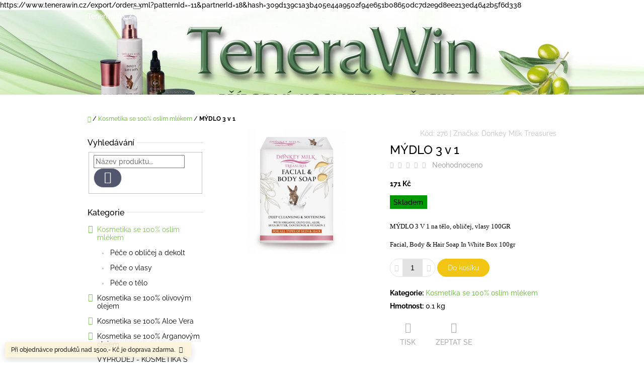

--- FILE ---
content_type: text/html; charset=utf-8
request_url: https://www.tenerawin.cz/mydlo-3-v-1--telo--oblicej--vlasy/
body_size: 21014
content:
<!doctype html><html lang="cs" dir="ltr" class="header-background-light external-fonts-loaded"><head><meta charset="utf-8" /><meta name="viewport" content="width=device-width,initial-scale=1" /><title>Olivový olej, Aloe Vera, Arganový olej, Oslí mléko</title><link rel="preconnect" href="https://cdn.myshoptet.com" /><link rel="dns-prefetch" href="https://cdn.myshoptet.com" /><link rel="preload" href="https://cdn.myshoptet.com/prj/dist/master/cms/libs/jquery/jquery-1.11.3.min.js" as="script" /><link href="https://cdn.myshoptet.com/prj/dist/master/cms/templates/frontend_templates/shared/css/font-face/raleway.css" rel="stylesheet"><link href="https://cdn.myshoptet.com/prj/dist/master/shop/dist/font-shoptet-10.css.8c2408abe456ea0fcfd3.css" rel="stylesheet"><script>
dataLayer = [];
dataLayer.push({'shoptet' : {
    "pageId": 831,
    "pageType": "productDetail",
    "currency": "CZK",
    "currencyInfo": {
        "decimalSeparator": ",",
        "exchangeRate": 1,
        "priceDecimalPlaces": 2,
        "symbol": "K\u010d",
        "symbolLeft": 0,
        "thousandSeparator": " "
    },
    "language": "cs",
    "projectId": 342487,
    "product": {
        "id": 276,
        "guid": "b2925b56-cb60-11ea-b0e3-ecf4bbd79d2f",
        "hasVariants": false,
        "codes": [
            {
                "code": 276
            }
        ],
        "code": "276",
        "name": "M\u00ddDLO 3 v 1",
        "appendix": "",
        "weight": 0.10000000000000001,
        "manufacturer": "Donkey Milk Treasures",
        "manufacturerGuid": "1EF533354BDD64E2891FDA0BA3DED3EE",
        "currentCategory": "Kosmetika se 100% osl\u00edm ml\u00e9kem",
        "currentCategoryGuid": "a91895ac-bb00-11ea-90ab-b8ca3a6a5ac4",
        "defaultCategory": "Kosmetika se 100% osl\u00edm ml\u00e9kem",
        "defaultCategoryGuid": "a91895ac-bb00-11ea-90ab-b8ca3a6a5ac4",
        "currency": "CZK",
        "priceWithVat": 171
    },
    "cartInfo": {
        "id": null,
        "freeShipping": false,
        "freeShippingFrom": 1500,
        "leftToFreeGift": {
            "formattedPrice": "0 K\u010d",
            "priceLeft": 0
        },
        "freeGift": false,
        "leftToFreeShipping": {
            "priceLeft": 1500,
            "dependOnRegion": 0,
            "formattedPrice": "1 500 K\u010d"
        },
        "discountCoupon": [],
        "getNoBillingShippingPrice": {
            "withoutVat": 0,
            "vat": 0,
            "withVat": 0
        },
        "cartItems": [],
        "taxMode": "ORDINARY"
    },
    "cart": [],
    "customer": {
        "priceRatio": 1,
        "priceListId": 1,
        "groupId": null,
        "registered": false,
        "mainAccount": false
    }
}});
</script>

<!-- Google Tag Manager -->
<script>(function(w,d,s,l,i){w[l]=w[l]||[];w[l].push({'gtm.start':
new Date().getTime(),event:'gtm.js'});var f=d.getElementsByTagName(s)[0],
j=d.createElement(s),dl=l!='dataLayer'?'&l='+l:'';j.async=true;j.src=
'https://www.googletagmanager.com/gtm.js?id='+i+dl;f.parentNode.insertBefore(j,f);
})(window,document,'script','dataLayer','GTM-P86QBPM');</script>
<!-- End Google Tag Manager -->

<meta property="og:type" content="website"><meta property="og:site_name" content="tenerawin.cz"><meta property="og:url" content="https://www.tenerawin.cz/mydlo-3-v-1--telo--oblicej--vlasy/"><meta property="og:title" content="Olivový olej, Aloe Vera, Arganový olej, Oslí mléko"><meta name="author" content="Tenerawin CZ"><meta name="web_author" content="Shoptet.cz"><meta name="dcterms.rightsHolder" content="www.tenerawin.cz"><meta name="robots" content="index,follow"><meta property="og:description" content="100% přírodní, Bio, ekologické obaly"><meta name="description" content="100% přírodní, Bio, ekologické obaly"><meta property="og:image" content="https://cdn.myshoptet.com/usr/www.tenerawin.cz/user/shop/big/276_mydlo-3-v-1.jpg?618bd53e"><meta property="product:price:amount" content="171"><meta property="product:price:currency" content="CZK"><style>:root {--color-primary: #7ec256;--color-primary-h: 98;--color-primary-s: 47%;--color-primary-l: 55%;--color-primary-hover: #6da84b;--color-primary-hover-h: 98;--color-primary-hover-s: 38%;--color-primary-hover-l: 48%;--color-secondary: #f2c514;--color-secondary-h: 48;--color-secondary-s: 90%;--color-secondary-l: 51%;--color-secondary-hover: #d1aa11;--color-secondary-hover-h: 48;--color-secondary-hover-s: 85%;--color-secondary-hover-l: 44%;--color-tertiary: #52576f;--color-tertiary-h: 230;--color-tertiary-s: 15%;--color-tertiary-l: 38%;--color-tertiary-hover: #393c4d;--color-tertiary-hover-h: 231;--color-tertiary-hover-s: 15%;--color-tertiary-hover-l: 26%;--color-header-background: #ffffff;--template-font: "Raleway";--template-headings-font: "Raleway";--header-background-url: url("https://cdn.myshoptet.com/usr/www.tenerawin.cz/user/header_backgrounds/wwwobrazek-2.jpg");--cookies-notice-background: #1A1937;--cookies-notice-color: #F8FAFB;--cookies-notice-button-hover: #f5f5f5;--cookies-notice-link-hover: #27263f;--templates-update-management-preview-mode-content: "Náhled aktualizací šablony je aktivní pro váš prohlížeč."}</style>
    
    <link href="https://cdn.myshoptet.com/prj/dist/master/shop/dist/main-10.less.9f94eacd43912b312b46.css" rel="stylesheet" />
            <link href="https://cdn.myshoptet.com/prj/dist/master/shop/dist/mobile-header-v1-10.less.555a70b2576ed56d92ba.css" rel="stylesheet" />
    
    <script>var shoptet = shoptet || {};</script>
    <script src="https://cdn.myshoptet.com/prj/dist/master/shop/dist/main-3g-header.js.05f199e7fd2450312de2.js"></script>
<!-- User include --><!-- project html code header -->
https://www.tenerawin.cz/export/orders.xml?patternId=-11&partnerId=18&hash=309d139c1a3b405e44a9502f94e651b08650dc7d2e9d8ee213ed4642b5f6d338
<!-- /User include --><link rel="shortcut icon" href="/favicon.ico" type="image/x-icon" /><link rel="canonical" href="https://www.tenerawin.cz/mydlo-3-v-1--telo--oblicej--vlasy/" /></head>
    <body class="desktop id-831 in-kosmetika-se-100--oslim-mlekem template-10 type-product type-detail multiple-columns-body columns-mobile-2 columns-3 ums_forms_redesign--off ums_a11y_category_page--on ums_discussion_rating_forms--off ums_flags_display_unification--on ums_a11y_login--on mobile-header-version-1"><noscript>
    <style>
        #header {
            padding-top: 0;
            position: relative !important;
            top: 0;
        }
        .header-navigation {
            position: relative !important;
        }
        .overall-wrapper {
            margin: 0 !important;
        }
        body:not(.ready) {
            visibility: visible !important;
        }
    </style>
    <div class="no-javascript">
        <div class="no-javascript__title">Musíte změnit nastavení vašeho prohlížeče</div>
        <div class="no-javascript__text">Podívejte se na: <a href="https://www.google.com/support/bin/answer.py?answer=23852">Jak povolit JavaScript ve vašem prohlížeči</a>.</div>
        <div class="no-javascript__text">Pokud používáte software na blokování reklam, může být nutné povolit JavaScript z této stránky.</div>
        <div class="no-javascript__text">Děkujeme.</div>
    </div>
</noscript>

        <div id="fb-root"></div>
        <script>
            window.fbAsyncInit = function() {
                FB.init({
                    autoLogAppEvents : true,
                    xfbml            : true,
                    version          : 'v24.0'
                });
            };
        </script>
        <script async defer crossorigin="anonymous" src="https://connect.facebook.net/cs_CZ/sdk.js#xfbml=1&version=v24.0"></script>
<!-- Google Tag Manager (noscript) -->
<noscript><iframe src="https://www.googletagmanager.com/ns.html?id=GTM-P86QBPM"
height="0" width="0" style="display:none;visibility:hidden"></iframe></noscript>
<!-- End Google Tag Manager (noscript) -->

<a href="#content" class="skip-link sr-only">Přejít na obsah</a><div class="overall-wrapper"><div class="site-msg information"><div class="container"><div class="text">Při objednávce produktů nad 1500,- Kč je doprava zdarma.</div><div class="close js-close-information-msg"></div></div></div>
    <div class="user-action">
                    <div class="user-action-in">
            <div id="login" class="user-action-login popup-widget login-widget" role="dialog" aria-labelledby="loginHeading">
        <div class="popup-widget-inner">
                            <h2 id="loginHeading">Přihlášení k vašemu účtu</h2><div id="customerLogin"><form action="/action/Customer/Login/" method="post" id="formLoginIncluded" class="csrf-enabled formLogin" data-testid="formLogin"><input type="hidden" name="referer" value="" /><div class="form-group"><div class="input-wrapper email js-validated-element-wrapper no-label"><input type="email" name="email" class="form-control" autofocus placeholder="E-mailová adresa (např. jan@novak.cz)" data-testid="inputEmail" autocomplete="email" required /></div></div><div class="form-group"><div class="input-wrapper password js-validated-element-wrapper no-label"><input type="password" name="password" class="form-control" placeholder="Heslo" data-testid="inputPassword" autocomplete="current-password" required /><span class="no-display">Nemůžete vyplnit toto pole</span><input type="text" name="surname" value="" class="no-display" /></div></div><div class="form-group"><div class="login-wrapper"><button type="submit" class="btn btn-secondary btn-text btn-login" data-testid="buttonSubmit">Přihlásit se</button><div class="password-helper"><a href="/registrace/" data-testid="signup" rel="nofollow">Nová registrace</a><a href="/klient/zapomenute-heslo/" rel="nofollow">Zapomenuté heslo</a></div></div></div></form>
</div>                    </div>
    </div>

                <div id="cart-widget" class="user-action-cart popup-widget cart-widget loader-wrapper" data-testid="popupCartWidget" role="dialog" aria-hidden="true">
    <div class="popup-widget-inner cart-widget-inner place-cart-here">
        <div class="loader-overlay">
            <div class="loader"></div>
        </div>
    </div>

    <div class="cart-widget-button">
        <a href="/kosik/" class="btn btn-conversion" id="continue-order-button" rel="nofollow" data-testid="buttonNextStep">Pokračovat do košíku</a>
    </div>
</div>
    
        <div class="user-action-search popup-widget search-widget"  itemscope itemtype="https://schema.org/WebSite" data-testid="searchWidget">
        <meta itemprop="headline" content="Kosmetika se 100% oslím mlékem"/><meta itemprop="url" content="https://www.tenerawin.cz"/><meta itemprop="text" content="100% přírodní, Bio, ekologické obaly"/>        <div class="popup-widget-inner">
            <div class="search"><h2>Co potřebujete najít?</h2><form action="/action/ProductSearch/prepareString/" method="post"
    id="formSearchForm" class="search-form compact-form js-search-main"
    itemprop="potentialAction" itemscope itemtype="https://schema.org/SearchAction" data-testid="searchForm">
    <fieldset>
        <meta itemprop="target"
            content="https://www.tenerawin.cz/vyhledavani/?string={string}"/>
        <input type="hidden" name="language" value="cs"/>
        
            
<input
    type="search"
    name="string"
        class="query-input form-control search-input js-search-input lg"
    placeholder="Napište, co hledáte"
    autocomplete="off"
    required
    itemprop="query-input"
    aria-label="Vyhledávání"
    data-testid="searchInput"
>
            <button type="submit" class="btn btn-default btn-arrow-right btn-lg" data-testid="searchBtn"><span class="sr-only">Hledat</span></button>
        
    </fieldset>
</form>
<h3>Doporučujeme</h3><div class="recommended-products"></div></div>
        </div>
    </div>
</div>
            </div>
<header id="header"><div class="container navigation-wrapper">
    <div class="header-navigation">
        <div>
            <div class="site-name"><a href="/" class="text-logo" data-testid="linkWebsiteLogo"><span><span class="header__title">Tenerawin CZ</span></span></a></div>            
    <div class="navigation-buttons">
                <a href="#" class="toggle-window" data-target="search" data-hover="true" data-testid="linkSearchIcon"><span class="sr-only">Hledat</span></a>
                                    <button class="top-nav-button top-nav-button-login toggle-window" type="button" data-target="login" data-hover="true" aria-haspopup="dialog" aria-expanded="false" aria-controls="login" data-testid="signin">
                    <span class="sr-only">Přihlášení</span>
                </button>
                            <a href="/kosik/" class="toggle-window cart-count" data-hover="true" data-target="cart" data-redirect="true" data-testid="headerCart" rel="nofollow" aria-haspopup="dialog" aria-expanded="false" aria-controls="cart-widget">
            <span class="sr-only">Nákupní košík</span>
                    </a>
        <a href="#" class="toggle-window" data-target="navigation" data-hover="true" data-testid="hamburgerMenu"><span class="sr-only">Menu</span></a>
    </div>

            <nav id="navigation" class="hovered-nav" aria-label="Hlavní menu" data-collapsible="true"><div class="navigation-in menu"><ul class="menu-level-1" role="menubar" data-testid="headerMenuItems"><li class="appended-category menu-item-831 ext" role="none"><a href="/kosmetika-se-100--oslim-mlekem/"><b>Kosmetika se 100% oslím mlékem</b><span class="submenu-arrow" role="menuitem"></span></a><ul class="menu-level-2 menu-level-2-appended" role="menu"><li class="menu-item-867" role="none"><a href="/pece-o-oblicej-a-dekolt/" data-testid="headerMenuItem" role="menuitem"><span>Péče o obličej a dekolt</span></a></li><li class="menu-item-870" role="none"><a href="/pece-o-vlasy/" data-testid="headerMenuItem" role="menuitem"><span>Péče o vlasy</span></a></li><li class="menu-item-933" role="none"><a href="/pece-o-telo/" data-testid="headerMenuItem" role="menuitem"><span>Péče o tělo</span></a></li></ul></li><li class="appended-category menu-item-834 ext" role="none"><a href="/kosmetika-se-100--olivovym-olejem/"><b>Kosmetika se 100% olivovým olejem</b><span class="submenu-arrow" role="menuitem"></span></a><ul class="menu-level-2 menu-level-2-appended" role="menu"><li class="menu-item-1060" role="none"><a href="/pece-o-ruce-a-nohy-2/" data-testid="headerMenuItem" role="menuitem"><span>Péče o ruce a nohy</span></a></li><li class="menu-item-882" role="none"><a href="/pece-o-oblicej-a-dekolt-2/" data-testid="headerMenuItem" role="menuitem"><span>Péče o obličej a dekolt</span></a></li><li class="menu-item-885" role="none"><a href="/pece-o-telo-telove-kremy/" data-testid="headerMenuItem" role="menuitem"><span>Péče o tělo  - Tělové krémy</span></a></li><li class="menu-item-888" role="none"><a href="/pece-o-vlasy-2/" data-testid="headerMenuItem" role="menuitem"><span>Péče o vlasy</span></a></li><li class="menu-item-894" role="none"><a href="/mydla/" data-testid="headerMenuItem" role="menuitem"><span>Mýdla</span></a></li><li class="menu-item-903" role="none"><a href="/masazni-oleje/" data-testid="headerMenuItem" role="menuitem"><span>Masážní oleje</span></a></li></ul></li><li class="appended-category menu-item-843 ext" role="none"><a href="/kosmetika-se-100--aloe-vera/"><b>Kosmetika se 100% Aloe Vera</b><span class="submenu-arrow" role="menuitem"></span></a><ul class="menu-level-2 menu-level-2-appended" role="menu"><li class="menu-item-990" role="none"><a href="/pece-o-nohy/" data-testid="headerMenuItem" role="menuitem"><span>Péče o nohy</span></a></li><li class="menu-item-909" role="none"><a href="/pece-o-oblicej-a-dekolt-3/" data-testid="headerMenuItem" role="menuitem"><span>Péče o obličej a dekolt</span></a></li><li class="menu-item-915" role="none"><a href="/pece-o-telo-telove-mleko-2/" data-testid="headerMenuItem" role="menuitem"><span>Péče o tělo - Tělové mléko</span></a></li><li class="menu-item-918" role="none"><a href="/pece-o-ruce-3/" data-testid="headerMenuItem" role="menuitem"><span>Péče o ruce</span></a></li><li class="menu-item-921" role="none"><a href="/pece-po-opalovani/" data-testid="headerMenuItem" role="menuitem"><span>Péče po opalování</span></a></li><li class="menu-item-984" role="none"><a href="/pece-o-vlasy-4/" data-testid="headerMenuItem" role="menuitem"><span>Péče o vlasy</span></a></li></ul></li><li class="appended-category menu-item-840 ext" role="none"><a href="/kosmetika-se-100--arganovym-olejem/"><b>Kosmetika se 100% Arganovým olejem</b><span class="submenu-arrow" role="menuitem"></span></a><ul class="menu-level-2 menu-level-2-appended" role="menu"><li class="menu-item-927" role="none"><a href="/pece-o-oblicej-a-dekolt-4/" data-testid="headerMenuItem" role="menuitem"><span>Péče o obličej a dekolt</span></a></li></ul></li><li class="appended-category menu-item-1046" role="none"><a href="/vyprodej-kosmetika-s-proslou-expiraci/"><b>VÝPRODEJ - KOSMETIKA S PROŠLOU EXPIRACÍ</b></a></li><li class="appended-category menu-item-1049" role="none"><a href="/vyprodej/"><b>VÝPRODEJ</b></a></li><li class="appended-category menu-item-1055" role="none"><a href="/pharmaid-2/"><b>Pharmaid</b></a></li></ul>
    <ul class="navigationActions" role="menu">
                            <li role="none">
                                    <a href="/login/?backTo=%2Fmydlo-3-v-1--telo--oblicej--vlasy%2F" rel="nofollow" data-testid="signin" role="menuitem"><span>Přihlášení</span></a>
                            </li>
                        </ul>
</div><span class="navigation-close"></span></nav><div class="menu-helper" data-testid="hamburgerMenu"><span>Více</span></div>
        </div>
    </div>

                </div>
    </header><!-- / header -->

    

<div id="content-wrapper" class="container content-wrapper">
    
                                <div class="breadcrumbs navigation-home-icon-wrapper" itemscope itemtype="https://schema.org/BreadcrumbList">
                                                                            <span id="navigation-first" data-basetitle="Tenerawin CZ" itemprop="itemListElement" itemscope itemtype="https://schema.org/ListItem">
                <a href="/" itemprop="item" class="navigation-home-icon"><span class="sr-only" itemprop="name">Domů</span></a>
                <span class="navigation-bullet">/</span>
                <meta itemprop="position" content="1" />
            </span>
                                <span id="navigation-1" itemprop="itemListElement" itemscope itemtype="https://schema.org/ListItem">
                <a href="/kosmetika-se-100--oslim-mlekem/" itemprop="item" data-testid="breadcrumbsSecondLevel"><span itemprop="name">Kosmetika se 100% oslím mlékem</span></a>
                <span class="navigation-bullet">/</span>
                <meta itemprop="position" content="2" />
            </span>
                                            <span id="navigation-2" itemprop="itemListElement" itemscope itemtype="https://schema.org/ListItem" data-testid="breadcrumbsLastLevel">
                <meta itemprop="item" content="https://www.tenerawin.cz/mydlo-3-v-1--telo--oblicej--vlasy/" />
                <meta itemprop="position" content="3" />
                <span itemprop="name" data-title="MÝDLO 3 v 1">MÝDLO 3 v 1 <span class="appendix"></span></span>
            </span>
            </div>
            
    <div class="content-wrapper-in">
                                                <aside class="sidebar sidebar-left"  data-testid="sidebarMenu">
                                                                                                <div class="sidebar-inner">
                                                                                                        <div class="box box-bg-variant box-sm box-search"><div class="search search-widget" data-testid="searchWidget">
    <h4><span>Vyhledávání</span></h4>
            <form class="search-form compact-form" action="/action/ProductSearch/prepareString/" method="post" id="formSearchFormWidget" data-testid="searchFormWidget">
            <fieldset>
                <input type="hidden" name="language" value="cs" />
                                <input type="search" name="string" id="s-word" class="form-control js-search-input"
                    placeholder="Název produktu..."
                    autocomplete="off"
                    data-testid="searchInput"
                />
                                <button type="submit" class="btn btn-default btn-arrow-right" data-testid="searchBtn"><span class="sr-only">Hledat</span></button>
            </fieldset>
        </form>
    </div>
</div>
                                                                                                            <div class="box box-bg-default box-categories">    <div class="skip-link__wrapper">
        <span id="categories-start" class="skip-link__target js-skip-link__target sr-only" tabindex="-1">&nbsp;</span>
        <a href="#categories-end" class="skip-link skip-link--start sr-only js-skip-link--start">Přeskočit kategorie</a>
    </div>

<h4><span>Kategorie</span></h4>


<div id="categories"><div class="categories cat-01 expandable active expanded" id="cat-831"><div class="topic active"><a href="/kosmetika-se-100--oslim-mlekem/">Kosmetika se 100% oslím mlékem<span class="cat-trigger">&nbsp;</span></a></div>

                    <ul class=" active expanded">
                                        <li >
                <a href="/pece-o-oblicej-a-dekolt/">
                    Péče o obličej a dekolt
                                    </a>
                                                                </li>
                                <li >
                <a href="/pece-o-vlasy/">
                    Péče o vlasy
                                    </a>
                                                                </li>
                                <li >
                <a href="/pece-o-telo/">
                    Péče o tělo
                                    </a>
                                                                </li>
                </ul>
    </div><div class="categories cat-02 expandable external" id="cat-834"><div class="topic"><a href="/kosmetika-se-100--olivovym-olejem/">Kosmetika se 100% olivovým olejem<span class="cat-trigger">&nbsp;</span></a></div>

    </div><div class="categories cat-01 expandable external" id="cat-843"><div class="topic"><a href="/kosmetika-se-100--aloe-vera/">Kosmetika se 100% Aloe Vera<span class="cat-trigger">&nbsp;</span></a></div>

    </div><div class="categories cat-02 expandable external" id="cat-840"><div class="topic"><a href="/kosmetika-se-100--arganovym-olejem/">Kosmetika se 100% Arganovým olejem<span class="cat-trigger">&nbsp;</span></a></div>

    </div><div class="categories cat-01 expanded" id="cat-1046"><div class="topic"><a href="/vyprodej-kosmetika-s-proslou-expiraci/">VÝPRODEJ - KOSMETIKA S PROŠLOU EXPIRACÍ<span class="cat-trigger">&nbsp;</span></a></div></div><div class="categories cat-02 expanded" id="cat-1049"><div class="topic"><a href="/vyprodej/">VÝPRODEJ<span class="cat-trigger">&nbsp;</span></a></div></div><div class="categories cat-01 expanded" id="cat-1055"><div class="topic"><a href="/pharmaid-2/">Pharmaid<span class="cat-trigger">&nbsp;</span></a></div></div>        </div>

    <div class="skip-link__wrapper">
        <a href="#categories-start" class="skip-link skip-link--end sr-only js-skip-link--end" tabindex="-1" hidden>Přeskočit kategorie</a>
        <span id="categories-end" class="skip-link__target js-skip-link__target sr-only" tabindex="-1">&nbsp;</span>
    </div>
</div>
                                                                                                            <div class="box box-bg-variant box-sm box-login">    <h4><span>Přihlášení</span></h4>
            <form action="/action/Customer/Login/" method="post" id="formLogin" class="csrf-enabled formLogin" data-testid="formLogin"><input type="hidden" name="referer" value="" /><div class="form-group"><div class="input-wrapper email js-validated-element-wrapper no-label"><input type="email" name="email" class="form-control" placeholder="E-mailová adresa (např. jan@novak.cz)" data-testid="inputEmail" autocomplete="email" required /></div></div><div class="form-group"><div class="input-wrapper password js-validated-element-wrapper no-label"><input type="password" name="password" class="form-control" placeholder="Heslo" data-testid="inputPassword" autocomplete="current-password" required /><span class="no-display">Nemůžete vyplnit toto pole</span><input type="text" name="surname" value="" class="no-display" /></div></div><div class="form-group"><div class="login-wrapper"><button type="submit" class="btn btn-secondary btn-text btn-login" data-testid="buttonSubmit">Přihlásit se</button><div class="password-helper"><a href="/registrace/" data-testid="signup" rel="nofollow">Nová registrace</a><a href="/klient/zapomenute-heslo/" rel="nofollow">Zapomenuté heslo</a></div></div></div></form>
    </div>
                                                                                                            <div class="box box-bg-default box-sm box-contact"><h4><span>Kontakt</span></h4>


    <div class="contact-box no-image" data-testid="contactbox">
                            <strong data-testid="contactboxName">Tenerawin</strong>
        
        <ul>
                            <li>
                    <span class="mail" data-testid="contactboxEmail">
                                                    <a href="mailto:tenerawin&#64;email.cz">tenerawin<!---->&#64;<!---->email.cz</a>
                                            </span>
                </li>
            
                            <li>
                    <span class="tel">
                                                                                <a href="tel:+420727843120" aria-label="Zavolat na +420727843120" data-testid="contactboxPhone">
                                +420 727 843 120
                            </a>
                                            </span>
                </li>
            
                            <li>
                    <span class="cellphone">
                                                                                <a href="tel:+420727843120" aria-label="Zavolat na +420727843120" data-testid="contactboxCellphone">
                                +420 727 843 120
                            </a>
                                            </span>
                </li>
            
            

                
                
                
                
                
                
                
            

        </ul>

    </div>


<script type="application/ld+json">
    {
        "@context" : "https://schema.org",
        "@type" : "Organization",
        "name" : "Tenerawin CZ",
        "url" : "https://www.tenerawin.cz",
                "employee" : "Tenerawin",
                    "email" : "tenerawin@email.cz",
                            "telephone" : "+420 727 843 120",
                                
                                                    "sameAs" : ["\", \"\", \""]
            }
</script>
</div>
                                                                    </div>
                                                            </aside>
                            <main id="content" class="content narrow">
                            
<div class="p-detail" itemscope itemtype="https://schema.org/Product">

    
    <meta itemprop="name" content="MÝDLO 3 v 1" />
    <meta itemprop="category" content="Úvodní stránka &gt; Kosmetika se 100% oslím mlékem &gt; MÝDLO 3 v 1" />
    <meta itemprop="url" content="https://www.tenerawin.cz/mydlo-3-v-1--telo--oblicej--vlasy/" />
    <meta itemprop="image" content="https://cdn.myshoptet.com/usr/www.tenerawin.cz/user/shop/big/276_mydlo-3-v-1.jpg?618bd53e" />
            <meta itemprop="description" content="MÝDLO 3 V 1 na tělo, obličej, vlasy 100GR
Facial, Body &amp; Hair Soap In White Box 100gr" />
                <span class="js-hidden" itemprop="manufacturer" itemscope itemtype="https://schema.org/Organization">
            <meta itemprop="name" content="Donkey Milk Treasures" />
        </span>
        <span class="js-hidden" itemprop="brand" itemscope itemtype="https://schema.org/Brand">
            <meta itemprop="name" content="Donkey Milk Treasures" />
        </span>
                                        
        <div class="p-detail-inner">

                <form action="/action/Cart/addCartItem/" method="post" id="product-detail-form" class="pr-action clearfix csrf-enabled" data-testid="formProduct">
                            <meta itemprop="productID" content="276" /><meta itemprop="identifier" content="b2925b56-cb60-11ea-b0e3-ecf4bbd79d2f" /><meta itemprop="sku" content="276" /><span itemprop="offers" itemscope itemtype="https://schema.org/Offer"><link itemprop="availability" href="https://schema.org/InStock" /><meta itemprop="url" content="https://www.tenerawin.cz/mydlo-3-v-1--telo--oblicej--vlasy/" /><meta itemprop="price" content="171.00" /><meta itemprop="priceCurrency" content="CZK" /><link itemprop="itemCondition" href="https://schema.org/NewCondition" /></span><input type="hidden" name="productId" value="276" /><input type="hidden" name="priceId" value="297" /><input type="hidden" name="language" value="cs" />

                
                
                <div class="p-image-wrapper">

                    



                    
                    <div class="p-image" style="" data-testid="mainImage">
                        

<a href="https://cdn.myshoptet.com/usr/www.tenerawin.cz/user/shop/big/276_mydlo-3-v-1.jpg?618bd53e" class="p-main-image cloud-zoom cbox" data-href="https://cdn.myshoptet.com/usr/www.tenerawin.cz/user/shop/orig/276_mydlo-3-v-1.jpg?618bd53e"><img src="https://cdn.myshoptet.com/usr/www.tenerawin.cz/user/shop/big/276_mydlo-3-v-1.jpg?618bd53e" alt="MÝDLO 3 v 1" width="1024" height="768"  fetchpriority="high" />
</a>                    </div>

                    
                </div>

                
                <div class="p-info-wrapper">
                                                                <div class="p-detail-top">

                            <span class="p-code">
        <span class="p-code-label">Kód:</span>
                    <span>276</span>
            </span>

                        <i>|</i>
                                                    <span class="p-vendor">Značka: <a href="/znacka/donkey-milk-treasures/" data-testid="productCardBrandName">Donkey Milk Treasures</a></span>
                        
                    </div>

                    <h1>  MÝDLO 3 v 1</h1>

                                <div class="stars-wrapper">
            
<span class="stars star-list">
                                                <span class="star star-off show-tooltip is-active productRatingAction" data-productid="276" data-score="1" title="    Hodnocení:
            Neohodnoceno    "></span>
                    
                                                <span class="star star-off show-tooltip is-active productRatingAction" data-productid="276" data-score="2" title="    Hodnocení:
            Neohodnoceno    "></span>
                    
                                                <span class="star star-off show-tooltip is-active productRatingAction" data-productid="276" data-score="3" title="    Hodnocení:
            Neohodnoceno    "></span>
                    
                                                <span class="star star-off show-tooltip is-active productRatingAction" data-productid="276" data-score="4" title="    Hodnocení:
            Neohodnoceno    "></span>
                    
                                                <span class="star star-off show-tooltip is-active productRatingAction" data-productid="276" data-score="5" title="    Hodnocení:
            Neohodnoceno    "></span>
                    
    </span>
            <span class="stars-label">
                                Neohodnoceno                    </span>
        </div>
    
                
                    
                                            <div class="price">

                            <div class="p-final-price-wrapper">
                                                                    <strong class="price-final" data-testid="productCardPrice">
            <span class="price-final-holder">
                171 Kč
    

        </span>
    </strong>
                                                                                                                                                    <span class="price-measure">
                    
                        </span>
                                    
                                                            </div>

                                                            <div class="availability-wrapper">
                                    

    
    <span class="availability-label" style="background-color: #009901" data-testid="labelAvailability">
                    Skladem            </span>
    
                                </div>
                            
                        </div>

                        
                        
                                                                        <div class="p-details">
                                                    <div class="p-short-description" data-testid="productCardShortDescr">
                                <h1 class="product_title entry-title"><span style="font-size: 10pt; font-family: 'book antiqua', palatino;">MÝDLO 3 V 1 na tělo, obličej, vlasy 100GR</span></h1>
<h1 class="product_title entry-title"><span style="font-size: 10pt; font-family: 'book antiqua', palatino;">Facial, Body & Hair Soap In White Box 100gr</span></h1>
                            </div>
                                                                    </div>
                
                        
                        
                                                                            
                                                    <div class="add-to-cart" data-testid="divAddToCart">
                                                                
<span class="quantity">
    <span
        class="increase-tooltip js-increase-tooltip"
        data-trigger="manual"
        data-container="body"
        data-original-title="Není možné zakoupit více než 9999 ks."
        aria-hidden="true"
        role="tooltip"
        data-testid="tooltip">
    </span>

    <span
        class="decrease-tooltip js-decrease-tooltip"
        data-trigger="manual"
        data-container="body"
        data-original-title="Minimální množství, které lze zakoupit, je 1 ks."
        aria-hidden="true"
        role="tooltip"
        data-testid="tooltip">
    </span>
    <label>
        <input
            type="number"
            name="amount"
            value="1"
            class="amount"
            autocomplete="off"
            data-decimals="0"
                        step="1"
            min="1"
            max="9999"
            aria-label="Množství"
            data-testid="cartAmount"/>
    </label>

    <button
        class="increase"
        type="button"
        aria-label="Zvýšit množství o 1"
        data-testid="increase">
            <span class="increase__sign">&plus;</span>
    </button>

    <button
        class="decrease"
        type="button"
        aria-label="Snížit množství o 1"
        data-testid="decrease">
            <span class="decrease__sign">&minus;</span>
    </button>
</span>
                                                                    <button type="submit" class="btn btn-conversion add-to-cart-button" data-testid="buttonAddToCart" aria-label="Do košíku MÝDLO 3 v 1">Do košíku</button>
                                                            </div>
                        
                                            
                    
                    

                    <div class="p-details-bottom">

                        <div class="p-details">

                            <table class="detail-parameters">
                                                                                                                                <tr>
    <th>
        <span class="row-header-label">
            Kategorie<span class="row-header-label-colon">:</span>
        </span>
    </th>
    <td>
        <a href="/kosmetika-se-100--oslim-mlekem/">Kosmetika se 100% oslím mlékem</a>    </td>
</tr>
    <tr>
        <th>
            <span class="row-header-label">
                Hmotnost<span class="row-header-label-colon">:</span>
            </span>
        </th>
        <td>
            0.1 kg
        </td>
    </tr>
                            </table>

                        </div>

                    </div>

                                        
                    <div class="link-icons" data-testid="productDetailActionIcons">
    <a href="#" class="link-icon print" title="Tisknout produkt"><span>Tisk</span></a>
    <a href="/mydlo-3-v-1--telo--oblicej--vlasy:dotaz/" class="link-icon chat" title="Mluvit s prodejcem" rel="nofollow"><span>Zeptat se</span></a>
        </div>
                        <div class="social-icons share">
                                            <a href="https://pinterest.com/pin/create/bookmarklet/?media=https%3A%2F%2Fcdn.myshoptet.com%2Fusr%2Fwww.tenerawin.cz%2Fuser%2Fshop%2Fbig%2F276_mydlo-3-v-1.jpg%3F618bd53e&amp;amp;url=https%3A%2F%2Fwww.tenerawin.cz%2Fmydlo-3-v-1--telo--oblicej--vlasy%2F&amp;amp;is_video=false&amp;amp;description=M%C3%9DDLO+3+v+1" class="social-icon pinterest" target="blank"><span class="sr-only">Pinterest</span></a>
                            <a href="https://twitter.com/intent/tweet?status=M%C3%9DDLO+3+v+1+=https%3A%2F%2Fwww.tenerawin.cz%2Fmydlo-3-v-1--telo--oblicej--vlasy%2F" class="social-icon twitter" target="blank"><span class="sr-only">Twitter</span></a>
                            <a href="https://www.facebook.com/share.php?u=https%3A%2F%2Fwww.tenerawin.cz%2Fmydlo-3-v-1--telo--oblicej--vlasy%2F&amp;amp;title=M%C3%9DDLO+3+v+1" class="social-icon facebook" target="blank"><span class="sr-only">Facebook</span></a>
                    
    </div>

                </div>

                        </form>
        </div>



    
    <div class="shp-tabs-wrapper p-detail-tabs-wrapper">
        <div class="row">
            <div class="col-sm-12 shp-tabs-row responsive-nav">
                <div class="shp-tabs-holder">
    <ul id="p-detail-tabs" class="shp-tabs p-detail-tabs visible-links" role="tablist">
                            <li class="shp-tab active" data-testid="tabDescription">
                <a href="#description" class="shp-tab-link" role="tab" data-toggle="tab">Popis</a>
            </li>
                                                        <li class="shp-tab" data-testid="tabAlternativeProducts">
                <a href="#productsAlternative" class="shp-tab-link" role="tab" data-toggle="tab">Podobné (2)</a>
            </li>
                                                                                                 <li class="shp-tab" data-testid="tabDiscussion">
                                <a href="#productDiscussion" class="shp-tab-link" role="tab" data-toggle="tab">Diskuze</a>
            </li>
                                        </ul>
</div>
            </div>
            <div class="col-sm-12 ">
                <div id="tab-content" class="tab-content">
                                                                <div id="description" class="tab-pane fade in active" role="tabpanel">
        <div class="description-inner">
            <div class="basic-description">
                
                                    <p><span style="font-size: 12pt; font-family: 'book antiqua', palatino;">TOTO MÝDLO OCENÍ ZEJMÉNA MUŽI, KTEŘÍ NEMUSÍ ŘEŠIT, KTERÁ SKLENIČKA ČI NÁDOBKA JE ŠAMPÓN, MÝDLO, NEBO SPRCHOVÝ GEL. VŠE POTŘEBNÉ JE OBSAŽENO V TOMTO MÝDLE</span></p>
<p><span style="font-size: 12pt; font-family: 'book antiqua', palatino;">TAKÉ OCENÍ MAMINKY PRO SVÉ DĚTI.&nbsp; &nbsp;Jemné složení tohoto mýdla díky oslího mléka je balzám na dětskou pokožku.&nbsp;&nbsp;</span></p>
<p><span style="font-size: 12pt; font-family: 'book antiqua', palatino;">Mýdlo s oslím mlékem hluboce čistí pokožku, NEVYSUŠUJE, zvlhčuje. Vhodné pro všechny typy pleti a vlasů, zejména problematickou pleť.</span></p>
<p><span style="font-size: 12pt; font-family: 'book antiqua', palatino;">SLOŽENÍ: organický olivový olej, aloe vera, bambucké máslo, panthenol a vitamín E.&nbsp;</span></p>
<p><span style="font-size: 12pt; font-family: 'book antiqua', palatino;">NÁVOD K POUŽITÍ: navlhčete pokožku celého těla, včetně vlasů. Namydlete umyjte a po té řádně spláchněte. KAŽDODENNÍ POUŽITÍ</span></p>
<p><span style="font-size: 12pt; font-family: 'book antiqua', palatino;">Garantuji skvělý výsledek.</span></p>
<p><span style="font-size: 12pt; font-family: 'book antiqua', palatino;">SLOŽENÍ: olivát sodný, palmát sodný, palmojádrovec sodný, voda, chlorid sodný, parfém, oslí mléko, glycerin, extrakt z listů aloe barbadensis, máslo butyrospermum parkii (bambucké máslo, panthenol, tokoferylacetát, diacetát glutamátu tetrasodného, banzylalkohol, benzyl salitát kumarin, geraniol, benzylbenzoát, citronellol, hexylcinnamaldehyd, alfa-isomethyl ionon.</span></p>
                            </div>
            
        </div>
    </div>
                                                                        
    <div id="productsAlternative" class="tab-pane fade" role="tabpanel">

        <div class="products products-block products-additional p-switchable products-alternative p-switchable">
            
    
                    <div class="product active related-sm-screen-show">
    <div class="p" data-micro="product" data-micro-product-id="306" data-micro-identifier="4b7eabae-ccf5-11ea-bbfa-0cc47a6b4bcc" data-testid="productItem">
        <a href="/cistici-pletova-maska-s-avokadem/" class="p-image">
            <img src="data:image/svg+xml,%3Csvg%20width%3D%22423%22%20height%3D%22318%22%20xmlns%3D%22http%3A%2F%2Fwww.w3.org%2F2000%2Fsvg%22%3E%3C%2Fsvg%3E" alt="ČISTÍCÍ A VYŽIVUJÍCÍ PLEŤOVÁ MASKA S AVOKÁDEM A PANTHENOLEM" data-micro-image="https://cdn.myshoptet.com/usr/www.tenerawin.cz/user/shop/big/306_cistici-a-vyzivujici-pletova-maska-s-avokadem-a-panthenolem.jpg?618bd53e" editorId="displayNumberOfImagesInCat" width="423" height="318"  data-src="https://cdn.myshoptet.com/usr/www.tenerawin.cz/user/shop/detail/306_cistici-a-vyzivujici-pletova-maska-s-avokadem-a-panthenolem.jpg?618bd53e" fetchpriority="low" />
                    </a>

                        
        <div class="p-in">

                                        <div class="stars-wrapper" data-micro-rating-value="0" data-micro-rating-count="0">
            
<span class="stars star-list">
                                <span class="star star-off"></span>
        
                                <span class="star star-off"></span>
        
                                <span class="star star-off"></span>
        
                                <span class="star star-off"></span>
        
                                <span class="star star-off"></span>
        
    </span>
        </div>
                
            <a href="/cistici-pletova-maska-s-avokadem/" class="p-name" data-micro="url">
                <span data-micro="name" data-testid="productCardName">
                      ČISTÍCÍ A VYŽIVUJÍCÍ PLEŤOVÁ MASKA S AVOKÁDEM A PANTHENOLEM                </span>
            </a>

            <div data-micro="offer"
    data-micro-price="453.00"
    data-micro-price-currency="CZK"
            data-micro-availability="https://schema.org/InStock"
    >
                <div class="prices">
                    <div class="prices-top">
                                                
                                                    <div class="price price-final" data-testid="productCardPrice">
        <strong>
                                        453 Kč
                    </strong>
        

        
    </div>

                                                                    </div>

                                        
                    
                </div>

            </div>

            <div class="p-bottom">

                <p class="p-desc" data-micro="description"><p class="p-desc" data-micro="description" data-testid="productCardShortDescr">ČISTÍCÍ PLEŤOVÁ MASKA S AVOKÁDEM A PANTHENOLEM 50ml
Face Mask Cleansing Cream 50ml</p>
                                    <div class="availability">
                                                    <strong style="color:#009901">
                                <span class="show-tooltip" title="">
                                    Skladem&nbsp;
                                </span>
                                                            </strong>
                                            </div>
                
                                    <div class="p-tools advanced extended">
                                                                                                                                            <form action="/action/Cart/addCartItem/" method="post" class="pr-action csrf-enabled">
                                <input type="hidden" name="language" value="cs" />
                                                                    <input type="hidden" name="priceId" value="324" />
                                                                <input type="hidden" name="productId" value="306" />
                                                                                                    
<span class="quantity">
    <span
        class="increase-tooltip js-increase-tooltip"
        data-trigger="manual"
        data-container="body"
        data-original-title="Není možné zakoupit více než 9999 ks."
        aria-hidden="true"
        role="tooltip"
        data-testid="tooltip">
    </span>

    <span
        class="decrease-tooltip js-decrease-tooltip"
        data-trigger="manual"
        data-container="body"
        data-original-title="Minimální množství, které lze zakoupit, je 1 ks."
        aria-hidden="true"
        role="tooltip"
        data-testid="tooltip">
    </span>
    <label>
        <input
            type="number"
            name="amount"
            value="1"
            class="amount"
            autocomplete="off"
            data-decimals="0"
                        step="1"
            min="1"
            max="9999"
            aria-label="Množství"
            data-testid="cartAmount"/>
    </label>

    <button
        class="increase"
        type="button"
        aria-label="Zvýšit množství o 1"
        data-testid="increase">
            <span class="increase__sign">&plus;</span>
    </button>

    <button
        class="decrease"
        type="button"
        aria-label="Snížit množství o 1"
        data-testid="decrease">
            <span class="decrease__sign">&minus;</span>
    </button>
</span>
                                
                                <button type="submit" class="btn btn-conversion btn-cart add-to-cart-button" data-testid="buttonAddToCart" aria-label="Do košíku ČISTÍCÍ A VYŽIVUJÍCÍ PLEŤOVÁ MASKA S AVOKÁDEM A PANTHENOLEM">Do košíku</button>
                            </form>
                                                                                                        <a href="/cistici-pletova-maska-s-avokadem/" class="btn btn-primary" aria-hidden="true" tabindex="-1">Detail</a>
                        
                    </div>
                
            </div>

        </div>

                    <span class="no-display" data-micro="sku">311</span>
    
    </div>
</div>
                        <div class="product active related-sm-screen-show">
    <div class="p" data-micro="product" data-micro-product-id="132" data-micro-identifier="6acb79ce-5702-11ea-b307-ecf4bbd79d2f" data-testid="productItem">
        <a href="/eye-de-make-up-facial-calendula-150ml/" class="p-image">
            <img src="data:image/svg+xml,%3Csvg%20width%3D%22423%22%20height%3D%22318%22%20xmlns%3D%22http%3A%2F%2Fwww.w3.org%2F2000%2Fsvg%22%3E%3C%2Fsvg%3E" alt="eye demakeup" data-micro-image="https://cdn.myshoptet.com/usr/www.tenerawin.cz/user/shop/big/132_eye-demakeup.jpg?618bd53e" editorId="displayNumberOfImagesInCat" width="423" height="318"  data-src="https://cdn.myshoptet.com/usr/www.tenerawin.cz/user/shop/detail/132_eye-demakeup.jpg?618bd53e" fetchpriority="low" />
                    </a>

                        
        <div class="p-in">

                                        <div class="stars-wrapper" data-micro-rating-value="5" data-micro-rating-count="1">
            
<span class="stars star-list">
                                <span class="star star-on"></span>
        
                                <span class="star star-on"></span>
        
                                <span class="star star-on"></span>
        
                                <span class="star star-on"></span>
        
                                <span class="star star-on"></span>
        
    </span>
        </div>
                
            <a href="/eye-de-make-up-facial-calendula-150ml/" class="p-name" data-micro="url">
                <span data-micro="name" data-testid="productCardName">
                      ODLIČOVAČ MAKEUPU OČÍ S VÝTAŽKEM MĚSÍČKU LÉKAŘSKÉHO 150ml                </span>
            </a>

            <div data-micro="offer"
    data-micro-price="180.00"
    data-micro-price-currency="CZK"
            data-micro-availability="https://schema.org/InStock"
    >
                <div class="prices">
                    <div class="prices-top">
                                                
                                                    <div class="price price-final" data-testid="productCardPrice">
        <strong>
                                        180 Kč
                    </strong>
        

        
    </div>

                                                                    </div>

                                        
                    
                </div>

            </div>

            <div class="p-bottom">

                <p class="p-desc" data-micro="description"><p class="p-desc" data-micro="description" data-testid="productCardShortDescr">Eye De Make Up Facial Calendula 150ml
Jemné hydratační odličovací mléko na oči. S bio aloe vera, olivovým olejem a výtažky z olivových listů.</p>
                                    <div class="availability">
                                                    <strong style="color:#009901">
                                <span class="show-tooltip" title="">
                                    Skladem&nbsp;
                                </span>
                                                            </strong>
                                            </div>
                
                                    <div class="p-tools advanced extended">
                                                                                                                                            <form action="/action/Cart/addCartItem/" method="post" class="pr-action csrf-enabled">
                                <input type="hidden" name="language" value="cs" />
                                                                    <input type="hidden" name="priceId" value="132" />
                                                                <input type="hidden" name="productId" value="132" />
                                                                                                    
<span class="quantity">
    <span
        class="increase-tooltip js-increase-tooltip"
        data-trigger="manual"
        data-container="body"
        data-original-title="Není možné zakoupit více než 9999 ks."
        aria-hidden="true"
        role="tooltip"
        data-testid="tooltip">
    </span>

    <span
        class="decrease-tooltip js-decrease-tooltip"
        data-trigger="manual"
        data-container="body"
        data-original-title="Minimální množství, které lze zakoupit, je 1 ks."
        aria-hidden="true"
        role="tooltip"
        data-testid="tooltip">
    </span>
    <label>
        <input
            type="number"
            name="amount"
            value="1"
            class="amount"
            autocomplete="off"
            data-decimals="0"
                        step="1"
            min="1"
            max="9999"
            aria-label="Množství"
            data-testid="cartAmount"/>
    </label>

    <button
        class="increase"
        type="button"
        aria-label="Zvýšit množství o 1"
        data-testid="increase">
            <span class="increase__sign">&plus;</span>
    </button>

    <button
        class="decrease"
        type="button"
        aria-label="Snížit množství o 1"
        data-testid="decrease">
            <span class="decrease__sign">&minus;</span>
    </button>
</span>
                                
                                <button type="submit" class="btn btn-conversion btn-cart add-to-cart-button" data-testid="buttonAddToCart" aria-label="Do košíku ODLIČOVAČ MAKEUPU OČÍ S VÝTAŽKEM MĚSÍČKU LÉKAŘSKÉHO 150ml">Do košíku</button>
                            </form>
                                                                                                        <a href="/eye-de-make-up-facial-calendula-150ml/" class="btn btn-primary" aria-hidden="true" tabindex="-1">Detail</a>
                        
                    </div>
                
            </div>

        </div>

                    <span class="no-display" data-micro="sku">105</span>
    
    </div>
</div>
            </div>

        
    </div>
                                                                                        <div id="productDiscussion" class="tab-pane fade" role="tabpanel" data-testid="areaDiscussion">
        <div id="discussionWrapper" class="discussion-wrapper unveil-wrapper" data-parent-tab="productDiscussion" data-testid="wrapperDiscussion">
                                    
    <div class="discussionContainer js-discussion-container" data-editorid="discussion">
                    <p data-testid="textCommentNotice">Buďte první, kdo napíše příspěvek k této položce. </p>
                                                        <div class="add-comment discussion-form-trigger" data-unveil="discussion-form" aria-expanded="false" aria-controls="discussion-form" role="button">
                <span class="link-like comment-icon" data-testid="buttonAddComment">Přidat komentář</span>
                        </div>
                        <div id="discussion-form" class="discussion-form vote-form js-hidden">
                            <form action="/action/ProductDiscussion/addPost/" method="post" id="formDiscussion" data-testid="formDiscussion">
    <input type="hidden" name="formId" value="9" />
    <input type="hidden" name="discussionEntityId" value="276" />
            <div class="row">
        <div class="form-group col-xs-12 col-sm-6">
            <input type="text" name="fullName" value="" id="fullName" class="form-control" placeholder="Jméno" data-testid="inputUserName"/>
                        <span class="no-display">Nevyplňujte toto pole:</span>
            <input type="text" name="surname" value="" class="no-display" />
        </div>
        <div class="form-group js-validated-element-wrapper no-label col-xs-12 col-sm-6">
            <input type="email" name="email" value="" id="email" class="form-control js-validate-required" placeholder="E-mail" data-testid="inputEmail"/>
        </div>
        <div class="col-xs-12">
            <div class="form-group">
                <input type="text" name="title" id="title" class="form-control" placeholder="Název" data-testid="inputTitle" />
            </div>
            <div class="form-group no-label js-validated-element-wrapper">
                <textarea name="message" id="message" class="form-control js-validate-required" rows="7" placeholder="Komentář" data-testid="inputMessage"></textarea>
            </div>
                                <div class="form-group js-validated-element-wrapper consents consents-first">
            <input
                type="hidden"
                name="consents[]"
                id="discussionConsents37"
                value="37"
                                                        data-special-message="validatorConsent"
                            />
                                        <label for="discussionConsents37" class="whole-width">
                                        Vložením komentáře souhlasíte s <a href="/podminky-ochrany-osobnich-udaju/" target="_blank" rel="noopener noreferrer">podmínkami ochrany osobních údajů</a>
                </label>
                    </div>
                            <fieldset class="box box-sm box-bg-default">
    <h4>Bezpečnostní kontrola</h4>
    <div class="form-group captcha-image">
        <img src="[data-uri]" alt="" data-testid="imageCaptcha" width="150" height="40"  fetchpriority="low" />
    </div>
    <div class="form-group js-validated-element-wrapper smart-label-wrapper">
        <label for="captcha"><span class="required-asterisk">Opište text z obrázku</span></label>
        <input type="text" id="captcha" name="captcha" class="form-control js-validate js-validate-required">
    </div>
</fieldset>
            <div class="form-group">
                <input type="submit" value="Odeslat komentář" class="btn btn-sm btn-primary" data-testid="buttonSendComment" />
            </div>
        </div>
    </div>
</form>

                    </div>
                    </div>

        </div>
    </div>
                                                        </div>
            </div>
        </div>
    </div>

</div>
                    </main>
    </div>
    
            
    
</div>
        
        
            <footer id="footer">
            <h2 class="sr-only">Zápatí</h2>

                                        <div class="container">
                    
                


<div class="row custom-footer elements-1">
                    
        <div class="custom-footer__facebook col-sm-12">
                                                                                                                
                                                        </div>
    </div>
                </div>
                                                    <div class="footer-section system-footer">
                    <div class="container">
                        <ul class="footer-links" data-editorid="footerLinks">
            <li class="footer-link">
            <a href="https://www.tenerawin.cz/" target="blank">
Tenerawin.cz
</a>
        </li>
            <li class="footer-link">
            <a href="https://www.tenerawin.cz/jak-nakupovat/" target="blank">
jak nakupovat
</a>
        </li>
            <li class="footer-link">
            <a href="https://www.tenerawin.cz/kontakty/">
kontakty
</a>
        </li>
            <li class="footer-link">
            <a href="https://www.tenerawin.cz/obchodni-podminky/" target="blank">
obchodní podmínky
</a>
        </li>
            <li class="footer-link">
            <a href="https://www.tenerawin.cz/onas/" target="blank">
o nás
</a>
        </li>
            <li class="footer-link">
            <a href="https://www.tenerawin.cz/podminky-ochrany-osobnich-udaju/" target="blank">
ochrana osobních údajů
</a>
        </li>
            <li class="footer-link">
            <a href="https://www.psychoterapie-krivoklatsko.cz/" target="blank">
Poskytuji psychoterapii online i osobně
</a>
        </li>
    </ul>
                    </div>
                </div>
                                                <div class="footer-section footer-bottom">
                <div class="container">
                    <span id="signature" style="display: inline-block !important; visibility: visible !important;"><a href="https://www.shoptet.cz/?utm_source=footer&utm_medium=link&utm_campaign=create_by_shoptet" class="image" target="_blank"><img src="data:image/svg+xml,%3Csvg%20width%3D%2217%22%20height%3D%2217%22%20xmlns%3D%22http%3A%2F%2Fwww.w3.org%2F2000%2Fsvg%22%3E%3C%2Fsvg%3E" data-src="https://cdn.myshoptet.com/prj/dist/master/cms/img/common/logo/shoptetLogo.svg" width="17" height="17" alt="Shoptet" class="vam" fetchpriority="low" /></a><a href="https://www.shoptet.cz/?utm_source=footer&utm_medium=link&utm_campaign=create_by_shoptet" class="title" target="_blank">Vytvořil Shoptet</a></span>
                    <span class="copyright" data-testid="textCopyright">
                        Copyright 2026 <strong>Tenerawin CZ</strong>. Všechna práva vyhrazena.                                            </span>
                </div>
            </div>
                    </footer>
        <!-- / footer -->
    
        </div>
        <!-- / overall-wrapper -->

                    <script src="https://cdn.myshoptet.com/prj/dist/master/cms/libs/jquery/jquery-1.11.3.min.js"></script>
                <script>var shoptet = shoptet || {};shoptet.abilities = {"about":{"generation":3,"id":"10"},"config":{"category":{"product":{"image_size":"detail"}},"navigation_breakpoint":991,"number_of_active_related_products":3,"product_slider":{"autoplay":false,"autoplay_speed":3000,"loop":true,"navigation":true,"pagination":true,"shadow_size":0}},"elements":{"recapitulation_in_checkout":true},"feature":{"directional_thumbnails":false,"extended_ajax_cart":false,"extended_search_whisperer":false,"fixed_header":true,"images_in_menu":false,"product_slider":false,"simple_ajax_cart":true,"smart_labels":false,"tabs_accordion":false,"tabs_responsive":true,"top_navigation_menu":false,"user_action_fullscreen":false}};shoptet.design = {"template":{"name":"Waltz","colorVariant":"10-three"},"layout":{"homepage":"list","subPage":"list","productDetail":"catalog3"},"colorScheme":{"conversionColor":"#f2c514","conversionColorHover":"#d1aa11","color1":"#7ec256","color2":"#6da84b","color3":"#52576f","color4":"#393c4d"},"fonts":{"heading":"Raleway","text":"Raleway"},"header":{"backgroundImage":"https:\/\/www.tenerawin.czuser\/header_backgrounds\/wwwobrazek-2.jpg","image":null,"logo":null,"color":"#ffffff"},"background":{"enabled":false,"color":null,"image":null}};shoptet.config = {};shoptet.events = {};shoptet.runtime = {};shoptet.content = shoptet.content || {};shoptet.updates = {};shoptet.messages = [];shoptet.messages['lightboxImg'] = "Obrázek";shoptet.messages['lightboxOf'] = "z";shoptet.messages['more'] = "Více";shoptet.messages['cancel'] = "Zrušit";shoptet.messages['removedItem'] = "Položka byla odstraněna z košíku.";shoptet.messages['discountCouponWarning'] = "Zapomněli jste uplatnit slevový kupón. Pro pokračování jej uplatněte pomocí tlačítka vedle vstupního pole, nebo jej smažte.";shoptet.messages['charsNeeded'] = "Prosím, použijte minimálně 3 znaky!";shoptet.messages['invalidCompanyId'] = "Neplané IČ, povoleny jsou pouze číslice";shoptet.messages['needHelp'] = "Potřebujete pomoc?";shoptet.messages['showContacts'] = "Zobrazit kontakty";shoptet.messages['hideContacts'] = "Skrýt kontakty";shoptet.messages['ajaxError'] = "Došlo k chybě; obnovte prosím stránku a zkuste to znovu.";shoptet.messages['variantWarning'] = "Zvolte prosím variantu produktu.";shoptet.messages['chooseVariant'] = "Zvolte variantu";shoptet.messages['unavailableVariant'] = "Tato varianta není dostupná a není možné ji objednat.";shoptet.messages['withVat'] = "včetně DPH";shoptet.messages['withoutVat'] = "bez DPH";shoptet.messages['toCart'] = "Do košíku";shoptet.messages['emptyCart'] = "Prázdný košík";shoptet.messages['change'] = "Změnit";shoptet.messages['chosenBranch'] = "Zvolená pobočka";shoptet.messages['validatorRequired'] = "Povinné pole";shoptet.messages['validatorEmail'] = "Prosím vložte platnou e-mailovou adresu";shoptet.messages['validatorUrl'] = "Prosím vložte platnou URL adresu";shoptet.messages['validatorDate'] = "Prosím vložte platné datum";shoptet.messages['validatorNumber'] = "Vložte číslo";shoptet.messages['validatorDigits'] = "Prosím vložte pouze číslice";shoptet.messages['validatorCheckbox'] = "Zadejte prosím všechna povinná pole";shoptet.messages['validatorConsent'] = "Bez souhlasu nelze odeslat.";shoptet.messages['validatorPassword'] = "Hesla se neshodují";shoptet.messages['validatorInvalidPhoneNumber'] = "Vyplňte prosím platné telefonní číslo bez předvolby.";shoptet.messages['validatorInvalidPhoneNumberSuggestedRegion'] = "Neplatné číslo — navržený region: %1";shoptet.messages['validatorInvalidCompanyId'] = "Neplatné IČ, musí být ve tvaru jako %1";shoptet.messages['validatorFullName'] = "Nezapomněli jste příjmení?";shoptet.messages['validatorHouseNumber'] = "Prosím zadejte správné číslo domu";shoptet.messages['validatorZipCode'] = "Zadané PSČ neodpovídá zvolené zemi";shoptet.messages['validatorShortPhoneNumber'] = "Telefonní číslo musí mít min. 8 znaků";shoptet.messages['choose-personal-collection'] = "Prosím vyberte místo doručení u osobního odběru, není zvoleno.";shoptet.messages['choose-external-shipping'] = "Upřesněte prosím vybraný způsob dopravy";shoptet.messages['choose-ceska-posta'] = "Pobočka České Pošty není určena, zvolte prosím některou";shoptet.messages['choose-hupostPostaPont'] = "Pobočka Maďarské pošty není vybrána, zvolte prosím nějakou";shoptet.messages['choose-postSk'] = "Pobočka Slovenské pošty není zvolena, vyberte prosím některou";shoptet.messages['choose-ulozenka'] = "Pobočka Uloženky nebyla zvolena, prosím vyberte některou";shoptet.messages['choose-zasilkovna'] = "Pobočka Zásilkovny nebyla zvolena, prosím vyberte některou";shoptet.messages['choose-ppl-cz'] = "Pobočka PPL ParcelShop nebyla vybrána, vyberte prosím jednu";shoptet.messages['choose-glsCz'] = "Pobočka GLS ParcelShop nebyla zvolena, prosím vyberte některou";shoptet.messages['choose-dpd-cz'] = "Ani jedna z poboček služby DPD Parcel Shop nebyla zvolená, prosím vyberte si jednu z možností.";shoptet.messages['watchdogType'] = "Je zapotřebí vybrat jednu z možností u sledování produktu.";shoptet.messages['watchdog-consent-required'] = "Musíte zaškrtnout všechny povinné souhlasy";shoptet.messages['watchdogEmailEmpty'] = "Prosím vyplňte e-mail";shoptet.messages['privacyPolicy'] = 'Musíte souhlasit s ochranou osobních údajů';shoptet.messages['amountChanged'] = '(množství bylo změněno)';shoptet.messages['unavailableCombination'] = 'Není k dispozici v této kombinaci';shoptet.messages['specifyShippingMethod'] = 'Upřesněte dopravu';shoptet.messages['PIScountryOptionMoreBanks'] = 'Možnost platby z %1 bank';shoptet.messages['PIScountryOptionOneBank'] = 'Možnost platby z 1 banky';shoptet.messages['PIScurrencyInfoCZK'] = 'V měně CZK lze zaplatit pouze prostřednictvím českých bank.';shoptet.messages['PIScurrencyInfoHUF'] = 'V měně HUF lze zaplatit pouze prostřednictvím maďarských bank.';shoptet.messages['validatorVatIdWaiting'] = "Ověřujeme";shoptet.messages['validatorVatIdValid'] = "Ověřeno";shoptet.messages['validatorVatIdInvalid'] = "DIČ se nepodařilo ověřit, i přesto můžete objednávku dokončit";shoptet.messages['validatorVatIdInvalidOrderForbid'] = "Zadané DIČ nelze nyní ověřit, protože služba ověřování je dočasně nedostupná. Zkuste opakovat zadání později, nebo DIČ vymažte s vaši objednávku dokončete v režimu OSS. Případně kontaktujte prodejce.";shoptet.messages['validatorVatIdInvalidOssRegime'] = "Zadané DIČ nemůže být ověřeno, protože služba ověřování je dočasně nedostupná. Vaše objednávka bude dokončena v režimu OSS. Případně kontaktujte prodejce.";shoptet.messages['previous'] = "Předchozí";shoptet.messages['next'] = "Následující";shoptet.messages['close'] = "Zavřít";shoptet.messages['imageWithoutAlt'] = "Tento obrázek nemá popisek";shoptet.messages['newQuantity'] = "Nové množství:";shoptet.messages['currentQuantity'] = "Aktuální množství:";shoptet.messages['quantityRange'] = "Prosím vložte číslo v rozmezí %1 a %2";shoptet.messages['skipped'] = "Přeskočeno";shoptet.messages.validator = {};shoptet.messages.validator.nameRequired = "Zadejte jméno a příjmení.";shoptet.messages.validator.emailRequired = "Zadejte e-mailovou adresu (např. jan.novak@example.com).";shoptet.messages.validator.phoneRequired = "Zadejte telefonní číslo.";shoptet.messages.validator.messageRequired = "Napište komentář.";shoptet.messages.validator.descriptionRequired = shoptet.messages.validator.messageRequired;shoptet.messages.validator.captchaRequired = "Vyplňte bezpečnostní kontrolu.";shoptet.messages.validator.consentsRequired = "Potvrďte svůj souhlas.";shoptet.messages.validator.scoreRequired = "Zadejte počet hvězdiček.";shoptet.messages.validator.passwordRequired = "Zadejte heslo, které bude obsahovat min. 4 znaky.";shoptet.messages.validator.passwordAgainRequired = shoptet.messages.validator.passwordRequired;shoptet.messages.validator.currentPasswordRequired = shoptet.messages.validator.passwordRequired;shoptet.messages.validator.birthdateRequired = "Zadejte datum narození.";shoptet.messages.validator.billFullNameRequired = "Zadejte jméno a příjmení.";shoptet.messages.validator.deliveryFullNameRequired = shoptet.messages.validator.billFullNameRequired;shoptet.messages.validator.billStreetRequired = "Zadejte název ulice.";shoptet.messages.validator.deliveryStreetRequired = shoptet.messages.validator.billStreetRequired;shoptet.messages.validator.billHouseNumberRequired = "Zadejte číslo domu.";shoptet.messages.validator.deliveryHouseNumberRequired = shoptet.messages.validator.billHouseNumberRequired;shoptet.messages.validator.billZipRequired = "Zadejte PSČ.";shoptet.messages.validator.deliveryZipRequired = shoptet.messages.validator.billZipRequired;shoptet.messages.validator.billCityRequired = "Zadejte název města.";shoptet.messages.validator.deliveryCityRequired = shoptet.messages.validator.billCityRequired;shoptet.messages.validator.companyIdRequired = "Zadejte IČ.";shoptet.messages.validator.vatIdRequired = "Zadejte DIČ.";shoptet.messages.validator.billCompanyRequired = "Zadejte název společnosti.";shoptet.messages['loading'] = "Načítám…";shoptet.messages['stillLoading'] = "Stále načítám…";shoptet.messages['loadingFailed'] = "Načtení se nezdařilo. Zkuste to znovu.";shoptet.messages['productsSorted'] = "Produkty seřazeny.";shoptet.messages['formLoadingFailed'] = "Formulář se nepodařilo načíst. Zkuste to prosím znovu.";shoptet.messages.moreInfo = "Více informací";shoptet.config.orderingProcess = {active: false,step: false};shoptet.config.documentsRounding = '3';shoptet.config.documentPriceDecimalPlaces = '0';shoptet.config.thousandSeparator = ' ';shoptet.config.decSeparator = ',';shoptet.config.decPlaces = '2';shoptet.config.decPlacesSystemDefault = '2';shoptet.config.currencySymbol = 'Kč';shoptet.config.currencySymbolLeft = '0';shoptet.config.defaultVatIncluded = 1;shoptet.config.defaultProductMaxAmount = 9999;shoptet.config.inStockAvailabilityId = -1;shoptet.config.defaultProductMaxAmount = 9999;shoptet.config.inStockAvailabilityId = -1;shoptet.config.cartActionUrl = '/action/Cart';shoptet.config.advancedOrderUrl = '/action/Cart/GetExtendedOrder/';shoptet.config.cartContentUrl = '/action/Cart/GetCartContent/';shoptet.config.stockAmountUrl = '/action/ProductStockAmount/';shoptet.config.addToCartUrl = '/action/Cart/addCartItem/';shoptet.config.removeFromCartUrl = '/action/Cart/deleteCartItem/';shoptet.config.updateCartUrl = '/action/Cart/setCartItemAmount/';shoptet.config.addDiscountCouponUrl = '/action/Cart/addDiscountCoupon/';shoptet.config.setSelectedGiftUrl = '/action/Cart/setSelectedGift/';shoptet.config.rateProduct = '/action/ProductDetail/RateProduct/';shoptet.config.customerDataUrl = '/action/OrderingProcess/step2CustomerAjax/';shoptet.config.registerUrl = '/registrace/';shoptet.config.agreementCookieName = 'site-agreement';shoptet.config.cookiesConsentUrl = '/action/CustomerCookieConsent/';shoptet.config.cookiesConsentIsActive = 0;shoptet.config.cookiesConsentOptAnalytics = 'analytics';shoptet.config.cookiesConsentOptPersonalisation = 'personalisation';shoptet.config.cookiesConsentOptNone = 'none';shoptet.config.cookiesConsentRefuseDuration = 7;shoptet.config.cookiesConsentName = 'CookiesConsent';shoptet.config.agreementCookieExpire = 30;shoptet.config.cookiesConsentSettingsUrl = '/cookies-settings/';shoptet.config.fonts = {"google":{"attributes":"400,500,700:latin-ext","families":["Raleway"],"urls":["https:\/\/cdn.myshoptet.com\/prj\/dist\/master\/cms\/templates\/frontend_templates\/shared\/css\/font-face\/raleway.css"]},"custom":{"families":["shoptet"],"urls":["https:\/\/cdn.myshoptet.com\/prj\/dist\/master\/shop\/dist\/font-shoptet-10.css.8c2408abe456ea0fcfd3.css"]}};shoptet.config.mobileHeaderVersion = '1';shoptet.config.fbCAPIEnabled = false;shoptet.config.fbPixelEnabled = false;shoptet.config.fbCAPIUrl = '/action/FacebookCAPI/';shoptet.content.regexp = /strana-[0-9]+[\/]/g;shoptet.content.colorboxHeader = '<div class="colorbox-html-content">';shoptet.content.colorboxFooter = '</div>';shoptet.customer = {};shoptet.csrf = shoptet.csrf || {};shoptet.csrf.token = 'csrf_2g3LdL1t521977dce20d78f7';shoptet.csrf.invalidTokenModal = '<div><h2>Přihlaste se prosím znovu</h2><p>Omlouváme se, ale Váš CSRF token pravděpodobně vypršel. Abychom mohli udržet Vaši bezpečnost na co největší úrovni potřebujeme, abyste se znovu přihlásili.</p><p>Děkujeme za pochopení.</p><div><a href="/login/?backTo=%2Fmydlo-3-v-1--telo--oblicej--vlasy%2F">Přihlášení</a></div></div> ';shoptet.csrf.formsSelector = 'csrf-enabled';shoptet.csrf.submitListener = true;shoptet.csrf.validateURL = '/action/ValidateCSRFToken/Index/';shoptet.csrf.refreshURL = '/action/RefreshCSRFTokenNew/Index/';shoptet.csrf.enabled = true;shoptet.config.googleAnalytics ||= {};shoptet.config.googleAnalytics.isGa4Enabled = true;shoptet.config.googleAnalytics.route ||= {};shoptet.config.googleAnalytics.route.ua = "UA";shoptet.config.googleAnalytics.route.ga4 = "GA4";shoptet.config.ums_a11y_category_page = true;shoptet.config.discussion_rating_forms = false;shoptet.config.ums_forms_redesign = false;shoptet.config.showPriceWithoutVat = '';shoptet.config.ums_a11y_login = true;</script>
        
        
        <!-- Glami piXel Code -->
<script>
(function(f, a, s, h, i, o, n) {f['GlamiTrackerObject'] = i;
            f[i]=f[i]||function(){(f[i].q=f[i].q||[]).push(arguments)};o=a.createElement(s),
            n=a.getElementsByTagName(s)[0];o.async=1;o.src=h;n.parentNode.insertBefore(o,n)
            })(window, document, 'script', '//www.glami.cz/js/compiled/pt.js', 'glami');
glami('create', '1A2B3C4D5E6F7A8B9C0D1E2F3A4B5C6D', 'cz', {consent: 1});
glami('track', 'PageView', {consent: 1});
glami('track', 'ViewContent', {"content_type":"product","item_ids":["276"],"consent":1});
document.addEventListener('DOMContentLoaded', function() {
                shoptet.consent.onAccept(function(agreements) {
                    glami('create', '1A2B3C4D5E6F7A8B9C0D1E2F3A4B5C6D', 'cz', {consent: 1});
                    glami('track', 'PageView', {consent: 1});
                    glami('set', {consent: 1})
                    glami('track', 'ViewContent', {consent: shoptet.consent.isAccepted(shoptet.config.cookiesConsentOptAnalytics) ? 1 : 0});
                })
            });
</script>
<!-- End Glami piXel Code -->

        

                    <script src="https://cdn.myshoptet.com/prj/dist/master/shop/dist/main-3g.js.d30081754cb01c7aa255.js"></script>
    <script src="https://cdn.myshoptet.com/prj/dist/master/cms/templates/frontend_templates/shared/js/jqueryui/i18n/datepicker-cs.js"></script>
        
<script>if (window.self !== window.top) {const script = document.createElement('script');script.type = 'module';script.src = "https://cdn.myshoptet.com/prj/dist/master/shop/dist/editorPreview.js.e7168e827271d1c16a1d.js";document.body.appendChild(script);}</script>                        <script type="text/javascript" src="https://c.seznam.cz/js/rc.js"></script>
        
        
        
        <script>
            /* <![CDATA[ */
            var retargetingConf = {
                rtgId: 12345,
                                                itemId: "276",
                                pageType: "offerdetail"
                            };

            let lastSentItemId = null;
            let lastConsent = null;

            function triggerRetargetingHit(retargetingConf) {
                let variantId = retargetingConf.itemId;
                let variantCode = null;

                let input = document.querySelector(`input[name="_variant-${variantId}"]`);
                if (input) {
                    variantCode = input.value;
                    if (variantCode) {
                        retargetingConf.itemId = variantCode;
                    }
                }

                if (retargetingConf.itemId !== lastSentItemId || retargetingConf.consent !== lastConsent) {
                    lastSentItemId = retargetingConf.itemId;
                    lastConsent = retargetingConf.consent;
                    if (window.rc && window.rc.retargetingHit) {
                        window.rc.retargetingHit(retargetingConf);
                    }
                }
            }

                        /* ]]> */
        </script>
                    
                                                    <!-- User include -->
        <div class="container">
            
        </div>
        <!-- /User include -->

        
        
        
        <div class="messages">
            
        </div>

        <div id="screen-reader-announcer" class="sr-only" aria-live="polite" aria-atomic="true"></div>

            <script id="trackingScript" data-products='{"products":{"297":{"content_category":"Kosmetika se 100% oslím mlékem","content_type":"product","content_name":"MÝDLO 3 v 1","base_name":"MÝDLO 3 v 1","variant":null,"manufacturer":"Donkey Milk Treasures","content_ids":["276"],"guid":"b2925b56-cb60-11ea-b0e3-ecf4bbd79d2f","visibility":1,"value":"171","valueWoVat":"141.32","facebookPixelVat":false,"currency":"CZK","base_id":276,"category_path":["Kosmetika se 100% oslím mlékem"]},"324":{"content_category":"Kosmetika se 100% oslím mlékem","content_type":"product","content_name":"ČISTÍCÍ A VYŽIVUJÍCÍ PLEŤOVÁ MASKA S AVOKÁDEM A PANTHENOLEM","base_name":"ČISTÍCÍ A VYŽIVUJÍCÍ PLEŤOVÁ MASKA S AVOKÁDEM A PANTHENOLEM","variant":null,"manufacturer":"Aloe Treasures","content_ids":["311"],"guid":"4b7eabae-ccf5-11ea-bbfa-0cc47a6b4bcc","visibility":1,"value":"453","valueWoVat":"374.38","facebookPixelVat":false,"currency":"CZK","base_id":306,"category_path":["Kosmetika se 100% Aloe Vera"]},"132":{"content_category":"Kosmetika se 100% oslím mlékem","content_type":"product","content_name":"ODLIČOVAČ MAKEUPU OČÍ S VÝTAŽKEM MĚSÍČKU LÉKAŘSKÉHO 150ml","base_name":"ODLIČOVAČ MAKEUPU OČÍ S VÝTAŽKEM MĚSÍČKU LÉKAŘSKÉHO 150ml","variant":null,"manufacturer":null,"content_ids":["105"],"guid":"6acb79ce-5702-11ea-b307-ecf4bbd79d2f","visibility":1,"value":"180","valueWoVat":"148.76","facebookPixelVat":false,"currency":"CZK","base_id":132,"category_path":["Kosmetika se 100% Aloe Vera"]}},"banners":{},"lists":[]}'>
        if (typeof shoptet.tracking.processTrackingContainer === 'function') {
            shoptet.tracking.processTrackingContainer(
                document.getElementById('trackingScript').getAttribute('data-products')
            );
        } else {
            console.warn('Tracking script is not available.');
        }
    </script>
    </body>
</html>
